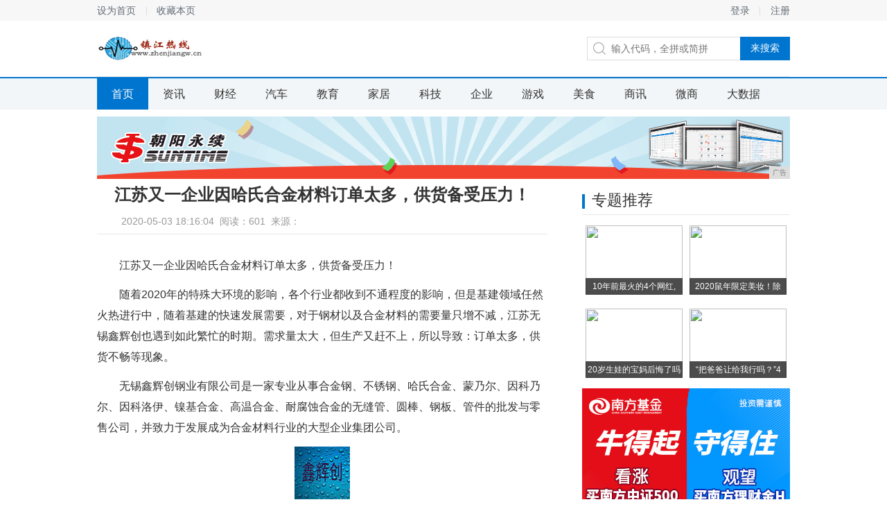

--- FILE ---
content_type: text/html
request_url: http://www.zhenjiangw.cn/zjnew/202005/16041233.html
body_size: 5930
content:
<!DOCTYPE html>
<head>
<title>江苏又一企业因哈氏合金材料订单太多，供货备受压力！-镇江热线</title>
<meta content="" name="keywords" />
<meta content="江苏又一企业因哈氏合金材料订单太多，供货备受压力！随着2020年的特殊大环境的影响，各个行业都收到不通程度的影响，但是基建领域任然火热进行中，随着基建的快速发展" name="description" />
<link href="/res/css/details2.css" rel="stylesheet" media="screen" type="text/css"><meta http-equiv="Content-Type" content="text/html; charset=utf-8">
<meta http-equiv="X-UA-Compatible" content="IE=edge">
<meta name="viewport" content="width=device-width, initial-scale=1">
<link  rel="stylesheet" href="/res/css/add.css" type="text/css" /></head>
<body><div class="top_wrap">
	<div class="top">
		<div class="l">
			<a href="javascript:;" target="_self" class="sethome">设为首页</a>
			<a href="javascript:;" target="_self" class="favourite">收藏本页</a>
		</div>
		<div class="r">
									<a href="" class="login_btn" target="_self">登录</a>
			<a href="">注册</a>
					</div>
	</div>
</div>
<div class="logo_wrap">
	<h1 class="logo">
		<div class="logoo"><a href="http://www.zhenjiangw.cn"><img src="/res/images/logo.jpg" alt="" width="151px" height="42px"></a></div>
	</h1>
	<div class="search">
		<label for="keyword"></label>
		<input class="keyword" placeholder="输入代码，全拼或简拼">
		<input type="button" value="来搜索" class="submit">
	</div>
</div>

<div class="nav_wrap">
	<div class="nav">
	<a href="http://www.zhenjiangw.cn" target="_self" class="cur">首页</a><a href="/zjnew/" target="_self">资讯</a><a href="/zejc/" target="_self">财经</a><a href="/zejauto/" target="_self">汽车</a><a href="/zejedu/" target="_self">教育</a><a href="/zejhome/" target="_self">家居</a><a href="/bcs/" target="_self">科技</a><a href="/qiye/" target="_self">企业</a><a href="/youxi/" target="_self">游戏</a><a href="/meis/" target="_self">美食</a><a href="/sax/" target="_self">商讯</a><a href="/wsh/" target="_self">微商</a><a href="/dasj/" target="_self">大数据</a></div>
</div>
<div class="activity">
<script type="text/javascript" src="http://a.2349.cn/_ad/v2?su=http://www.zhenjiangw.cn&sn=通栏top"></script>
</div><div class="content">
	<div class="main">
		<h1 class="a_tit">江苏又一企业因哈氏合金材料订单太多，供货备受压力！</h1>
		<div class="a_ctrl">
			<div class="ac_from">2020-05-03 18:16:04&nbsp;&nbsp;<span id="view-times" >阅读：-</span>&nbsp;&nbsp;来源：</div>
		</div>
		<div class="article">
			<div class="a_word" id="autopic"><p style="white-space: normal; text-indent: 2em;">江苏又一企业因哈氏合金材料订单太多，供货备受压力！</p><p style="white-space: normal; text-indent: 2em;">随着2020年的特殊大环境的影响，各个行业都收到不通程度的影响，但是基建领域任然火热进行中，随着基建的快速发展需要，对于钢材以及合金材料的需要量只增不减，江苏无锡鑫辉创也遇到如此繁忙的时期。需求量太大，但生产又赶不上，所以导致：订单太多，供货不畅等现象。</p><p style="white-space: normal; text-indent: 2em;">无锡鑫辉创钢业有限公司是一家专业从事合金钢、不锈钢、哈氏合金、蒙乃尔、因科乃尔、因科洛伊、镍基合金、高温合金、耐腐蚀合金的无缝管、圆棒、钢板、管件的批发与零售公司，并致力于发展成为合金材料行业的大型企业集团公司。</p><p style="white-space: normal; text-align: center;"><img src="https://cdn.img.fagua.net/g3img/wxxinhui/c2_20200422143818_99046.jpg" title="鑫辉创" style="max-width: 500px;"/></p><p style="white-space: normal; text-indent: 2em;">公司经过多年的努力及持续不懈的创新，使公司产品保持着长久的生命力。目前公司产品的销售在国内电热合金市场上位于前列，公司所销售产品现已到中东、欧美等市场。</p><p style="white-space: normal; text-indent: 2em;">特种合金系列：GH2036、GH2132、GH2136、GH3030、GH3039、GH3128、GH4033、GH4169、HastelloyB、HastelloyB-2、HastelloyB-3、HastelloyC、HastelloyC-4、HastelloyC-22、HastelloyC-276、HastelloyC-2000、Incoloy800、Incoloy800H、Incoloy825、Incoloy901、Incoloy925、Incoloy926、Inconel600、Inconel601、Inconel625、Inconel686、Inconel690、Monel400、Monel400A、MonelK500等。</p><p style="white-space: normal; text-align: center;"><img src="https://cdn.img.fagua.net/site/50035760/image/c2_20200420204056_18673.jpg" title="微信图片_2020042" style="max-width: 500px;"/></p><p style="white-space: normal; text-indent: 2em;">不锈钢系列：0Cr18Ni9（304）、0Cr17Ni12Mo2(316)、0Cr18Ni12Mo2Ti（316Ti）、00Cr17Ni14Mo2（316L）、0Cr18Ni10Ti、1Cr18Ni9Ti（321）、0Cr25Ni20（310S）、Super304、TP347H、2205、2520、904L等。</p><p style="white-space: normal; text-indent: 2em;">国产及进口合金钢系列：12Cr1MoV(G)、13CrMo44(A335P12（K11562、STFA22、15CrMo、P11、1.25Cr0.5Mo，T11)、10CrMo910(A335P22、K21590、12Cr2Mo、STFA24，STPA24,STBA24)、A335P5、(K41545、STFA25、STBA25、STPA25、Cr5Mo)、A335P9、(S50400、Cr9Mo、STPA26,STBA26,STFA26)、A335P91(K91560,T91,T91,SA213T91,10Cr9Mo1VNb)、WB36(15NiCuMoNB5)、钢研102(R102、12Cr2MoWVTiB)等。</p><p style="white-space: normal; text-align: center;"><img src="https://cdn.img.fagua.net/g3img/wxxinhui/c2_20200417212924_70079.jpg" title="蒙乃尔monel400" style="max-width: 500px;"/></p><p style="white-space: normal; text-indent: 2em;">产品使用范围：产品用于各种电炉制造，金属产品热处理设备、各大钢厂、铝厂、冶金、石油化工、玻璃、陶瓷、搪瓷、纺织、家用电器、电子电器、工业电器、食品机械、飞机制造、汽车制造、航天航空、军品等制造行业。 历年来公司坚持执行&quot;诚信守约，质量至上&quot;的宗旨，采取以质优价廉、长期合作的营销方式；强化企业内部管理，满足用户各种需要，以有求必应的优良服务，完善的售后服务等措施，赢得了广大用户的好评与青睐。公司文化：无锡鑫辉创钢业有限公司始终在追求营造具有特色的企业文化。</p><p style="white-space: normal; text-align: center;"><img src="https://cdn.img.fagua.net/site/50035760/image/c2_20200415111340_33950.jpg" title="蒙乃尔棒材2" style="max-width: 500px;"/></p><p style="white-space: normal; text-indent: 2em;">无锡鑫辉创钢业有限公司在激烈竞争的商海中，始终坚持以客户为中心，以质量为重点、人才为保证、效益为根本的经营理念，坚持扎扎实实、脚踏实地为客户服务，为社会发展着想的宗旨。无论是现在还是将来，无锡鑫辉创钢业有限公司都将始终不渝地遵循这一宗旨。我们真诚的希望与国内外广大用户建立长期、友好的战略合作伙伴关系，互惠互利，共图发展！</p><p><br/></p></div>
			<div class="a_ad">
				<img src="/res/images/m3/02.jpg">
			</div>
		</div>
		<div class="day_recommend">
			<div class="tit"><h2>相关新闻</h2></div>
						<div class="dr_pics"><a href="/zjnew/201912/18566.html"><img src='http://fun.youth.cn/gnzx/201912/W020191223556393500889.jpg' border='0' width='174' height='108'><h4>《火云邪神》定档元旦 《</h4></a><a href="/zjnew/201912/18125.html"><img src='https://m1-1253159997.image.myqcloud.com/imageDir/7c23e4f6b4489436e9681334f22dcc65u1.png' border='0' width='174' height='108'><h4>新氧金星：2019新氧消</h4></a></div>
			<ul class="dr_list"><li><i></i><a href="/zjnew/202005/16041233.html">江苏又一企业因哈氏合金材料订单太多，供货</a></li><li><i></i><a href="/zjnew/202005/13051232.html">暖春钜惠，霍尔茨携新品倾情打造缤纷五一！</a></li><li><i></i><a href="/zjnew/202005/44251227.html">和华为P40抢时间！红米K30Pro真机</a></li><li><i></i><a href="/zjnew/202005/41291226.html">美图手机T8评测：完全有“把丑男P成美女</a></li><li><i></i><a href="/zjnew/202005/52161224.html">iOS14更多新特性曝光：越发值得期待</a></li><li><i></i><a href="/zjnew/202005/11561220.html">锤子手机推送更新：新增5项功能、TNT支</a></li></ul>
		</div>
	</div>
	<div class="aside">
		<div class="zt">
			<div class="tit">
				<h2>专题推荐</h2>
			</div>
			<div class="cnxh_b"><a href="/wsh/201912/315363.html"><img src='http://p1.pstatp.com/large/pgc-image/9d790782306a4159925bd29b9c4139f5' border='0' width='140' height='100' ><h3>10年前最火的4个网红,</h3></a><a href="/dasj/201912/412272.html"><img src='http://p1.pstatp.com/large/pgc-image/3b90e5accba6416db2480fbe63579bbc' border='0' width='140' height='100' ><h3>2020鼠年限定美妆！除</h3></a><a href="/zejedu/201912/334419.html"><img src='http://p9.pstatp.com/large/pgc-image/3e43cf1ed6b24422a2ee5b3f069dbd0e' border='0' width='140' height='100' ><h3>20岁生娃的宝妈后悔了吗</h3></a><a href="/zejedu/201912/454220.html"><img src='http://p1.pstatp.com/large/pgc-image/de609a441346401396b9b09023ff12d7' border='0' width='140' height='100' ><h3>“把爸爸让给我行吗？”4</h3></a></div>
		</div>
		<div>
		<script type="text/javascript" src="http://a.2349.cn/_ad/v2?su=http://www.zhenjiangw.cn&sn=列表文章右图一"></script>
		</div>
		<div class="c_top">
			<div class="tit">
				<h2>点击排行榜</h2>
			</div>
			<ol class="top_list"><li class="hot"><i>1</i><a href="/zjnew/202004/4612695.html">这里有一份来自伊诗谜的变美指南，请注</a></li><li class="hot"><i>2</i><a href="/sax/202005/10561213.html">美图手机去年亏损5亿，为女性设计却赚</a></li><li class="hot"><i>3</i><a href="/bcs/202004/0950856.html">OPPO首发2019新年版手机，真机</a></li><li class="hot"><i>4</i><a href="/zjnew/202004/1956720.html">OPPOFindX2确定3月6日发布</a></li><li class="hot"><i>5</i><a href="/bcs/202004/3410590.html">未来iPhone电池可拆卸？iOS1</a></li><li class="hot"><i>6</i><a href="/zjnew/202004/1915771.html">举国战“疫”百年传承：片仔癀以德制药</a></li><li class="hot"><i>7</i><a href="/sax/202004/0732767.html">Win+V原来这么神奇：之前一直都不</a></li><li class="hot"><i>8</i><a href="http://www.timeit.com.cn/c/202004/30/1203921.html">华为终端产品与战略发布会24日召开，</a></li><li class="hot"><i>9</i><a href="http://www.pqjsj.com/news/20200427/0922146.html">负债究竟能代表财富么？人人贷、极光金</a></li><li class="hot"><i>10</i><a href="http://www.cnkeji.net/zzf/2020/02561402.html">DDR3专用内存条的《前世今生》，三</a></li></ol>
		</div>
		<div class="ad_2_2">
		<script type="text/javascript" src="http://a.2349.cn/_ad/v2?su=http://www.zhenjiangw.cn&sn=文章页右下"></script>
		</div>
	</div>
</div><div class="footer_wrap">
	<div class="footer">
		<div class="f_link">
			<div class="fl_in">
				<a href="">关于我们</a>
				<a href="http://a.2349.cn/lxwm.html" target="_blank">联系我们</a>
				<a href="/oldsitemap.html" target="_blank">老版地图</a>
				<a href="">版权说明</a>
				<a href="/sitemap.html" target="_blank">网站地图</a>
			</div>
		</div>
		<div class="f_word">镇江热线所有文字、图片、视频、音频等资料均来自互联网，不代表本站赞同其观点，本站亦不为其版权负责，如果您发现本网站上有侵犯您的合法权益的内容，请联系我们，本网站将立即予以删除！镇江热线版权所有！<br>镇江热线以及其合作机构不为本页面提供的信息错误、残缺、延时或因依靠此信息所采取的任何行动负责。市场有风险，投资需谨慎。
		</div>
	</div>
</div>
<script>
(function(){
    var bp = document.createElement('script');
    var curProtocol = window.location.protocol.split(':')[0];
    if (curProtocol === 'https') {
        bp.src = 'https://zz.bdstatic.com/linksubmit/push.js';
    }
    else {
        bp.src = 'http://push.zhanzhang.baidu.com/push.js';
    }
    var s = document.getElementsByTagName("script")[0];
    s.parentNode.insertBefore(bp, s);
})();
</script><script type="text/javascript">  
function ImgZoom(Id)  
{  
    var w = Id.width;  
    var m = 550;  
    if(w < m)  
    {  
        return;  
    }  
    else  
    {  
        var h = Id.height;  
        Id.height = parseInt(h*m/w);  
        Id.width = m;  
    }  
}  
void function(){  
    var Imgs = document.getElementById("autopic").getElementsByTagName("img");  
    for(i=0;i<Imgs.length;i++)  
    {  
        ImgZoom(Imgs[i]);  
    }  
}();  
</script>
<script src="https://cdn.bootcss.com/jquery/1.12.4/jquery.min.js"></script>
<script type="text/javascript">
        "1233" && setTimeout(function () {
            $.getJSON(["/ajax/viewArticle?s=", +new Date(), "&id=", "1233"].join(''), function (ret) {$('#view-times').html("阅读：" + ret.data);});
        }, 0);
</script>
</body>

--- FILE ---
content_type: text/css
request_url: http://www.zhenjiangw.cn/res/css/add.css
body_size: 535
content:

.gg{
	height: 446px !important;
}
.footer,.footer a{
	color: #fff;
}
.activity3,.activity3 img {
    width: 100%;
    overflow: hidden;
    padding: 0;
}

/*ipad pro*/
@media screen and (max-width:1024px){



}


/*ipad*/
@media screen and (max-width: 1000px){
.activity, .crumbs, .crumbs_bar, .footer, .logo_wrap, .nav, .real, .section, .section1, .section2, .section3, .top {
    width: 98%;
    padding: 0 1%;
}
.activity, .content, .crumbs, .crumbs_bar, .footer, .friend_link, .logo_wrap, .nav, .real, .top {
     width: 98%;
    padding: 0 1%;
}
.footer_wrap, .nav_wrap, .top_wrap {
    min-width: 100%;
}
.activity1, .activity1 img,.activity,.activity img,.activity3,.activity3 img {
    width: 100%;
    overflow: hidden;
    padding: 0;
}
.b2,.b5,.b8{
	margin-left: 60px;
}
.b3,.b6,.b9{
	float: left;
	width: 100%;
	margin-left: 0;
}
.r_msg {
    width: 86%;
}
.main {
    width: 100%;
}
.aside {
    width: 100%;
}
.main img{
	max-width: 100%;
		height: auto !important;
}


}
/*iphone*/
@media screen and (max-width: 767px){
.logo{
	float: none;
}
.search{
	float: left;
	margin-left: 20px;
	margin-top: 0;
}

.nav_wrap{
	height: auto;
}
.r_msg {
    width: 73%;
}
.b1,.b2,.b3,.b4,.b5,.b6,.b7,.b8,.b9{
	width: 100%;
	margin-left: 0;
}
.s_ad img{
	width: 100% !important;

}



}



--- FILE ---
content_type: text/javascript;charset=UTF-8
request_url: http://a.2349.cn/_ad/v2?su=http://www.zhenjiangw.cn&sn=%E5%88%97%E8%A1%A8%E6%96%87%E7%AB%A0%E5%8F%B3%E5%9B%BE%E4%B8%80
body_size: 414
content:
document.writeln('<div class="_yezi_ad" style=""><a href="http://a.2349.cn/_ad/jmp?p=NWQ3YTViMDA2YWQyNDYwNDEwNTI5NzIwN3pyNg==" target="_blank" style="position:relative;font-size:0;display: block;"><span title="http://2349.cn" style="position:absolute;z-index:2;font-size:10px;background:#dddddd;color:gray;right:0;bottom:0;padding: 2px 5px 2px 5px;display:block;">广告</span><img style="opacity:1 !important;" src="http://a.2349.cn/UploadFiles/2ab1cccf-f38b-459f-af5e-8ab288be6076.jpg" width="300" height="250" /></a></div>');
